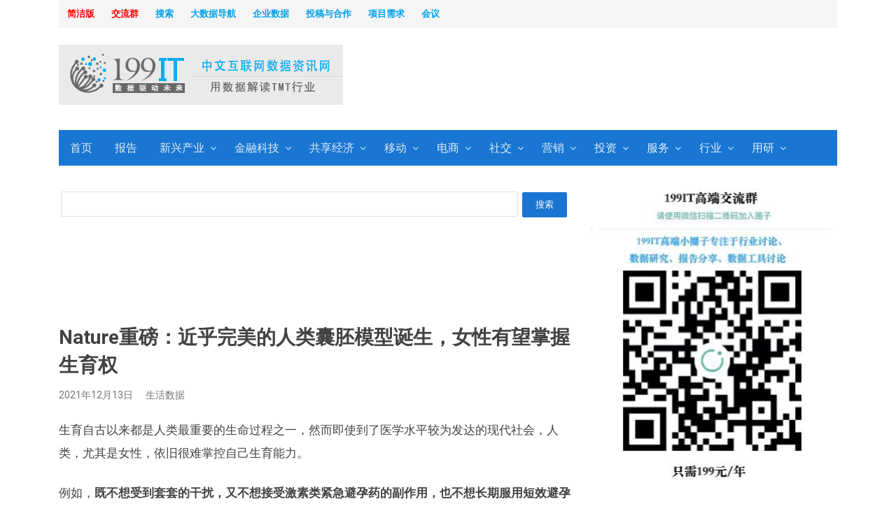

--- FILE ---
content_type: text/html; charset=UTF-8
request_url: http://www.199it.com/archives/1358331.html
body_size: 24150
content:
<!DOCTYPE html>
<html itemscope="itemscope" itemtype="//schema.org/Blog" lang="zh-CN" class="no-js" _t="1">
<head>
	<meta charset="UTF-8">
	        <meta name="viewport" content="width=device-width, initial-scale=1, maximum-scale=1" />
    	<link rel="profile" href="//gmpg.org/xfn/11">
	<link rel="pingback" href="//www.199it.com/xmlrpc.php">
	<!--[if lt IE 9]>
	<script src="//www.199it.com/wp-content/themes/newsplus-20171127/js/html5.js"></script>
	<![endif]-->
<script>
/*
if(location.pathname=='/'){
var style="html{-webkit-filter: grayscale(100%);filter:progid:DXImageTransform.Microsoft.BasicImage(graysale=1);}";
var ele=document.createElement("style");
ele.innerHTML=style;	
document.getElementsByTagName('html')[0].appendChild(ele);
}
*/
</script>


<meta name="description" content="Rivron 博士表示，「人类胚胎模型的建立，可以更好地替代人类胚胎研究，解决生物医学问题和人类伦理问题的冲突。我们的目标是通过早期人类胚胎模型研究，赋予女性权利，让女性更好地控制自己的生育能力，无论是她们希望避孕还是怀孕。」" />
<meta name="keywords" content="Nature重磅,人类囊胚模型" />

				  
	
	<title itemprop="name">Nature重磅：近乎完美的人类囊胚模型诞生，女性有望掌握生育权 | 互联网数据资讯网-199IT | 中文互联网数据研究资讯中心-199IT</title>
<link rel='dns-prefetch' href='//fonts.googleapis.com' />
<link rel='dns-prefetch' href='//s.w.org' />
<link rel="alternate" type="application/rss+xml" title="互联网数据资讯网-199IT &raquo; Feed" href="//www.199it.com/feed" />
<link rel="alternate" type="application/rss+xml" title="互联网数据资讯网-199IT &raquo; 评论Feed" href="//www.199it.com/comments/feed" />
		<script type="text/javascript">
			window._wpemojiSettings = {"baseUrl":"https:\/\/s.w.org\/images\/core\/emoji\/12.0.0-1\/72x72\/","ext":".png","svgUrl":"https:\/\/s.w.org\/images\/core\/emoji\/12.0.0-1\/svg\/","svgExt":".svg","source":{"concatemoji":"\/\/www.199it.com\/wp-includes\/js\/wp-emoji-release.min.js?ver=5.4.2"}};
			/*! This file is auto-generated */
			!function(e,a,t){var r,n,o,i,p=a.createElement("canvas"),s=p.getContext&&p.getContext("2d");function c(e,t){var a=String.fromCharCode;s.clearRect(0,0,p.width,p.height),s.fillText(a.apply(this,e),0,0);var r=p.toDataURL();return s.clearRect(0,0,p.width,p.height),s.fillText(a.apply(this,t),0,0),r===p.toDataURL()}function l(e){if(!s||!s.fillText)return!1;switch(s.textBaseline="top",s.font="600 32px Arial",e){case"flag":return!c([127987,65039,8205,9895,65039],[127987,65039,8203,9895,65039])&&(!c([55356,56826,55356,56819],[55356,56826,8203,55356,56819])&&!c([55356,57332,56128,56423,56128,56418,56128,56421,56128,56430,56128,56423,56128,56447],[55356,57332,8203,56128,56423,8203,56128,56418,8203,56128,56421,8203,56128,56430,8203,56128,56423,8203,56128,56447]));case"emoji":return!c([55357,56424,55356,57342,8205,55358,56605,8205,55357,56424,55356,57340],[55357,56424,55356,57342,8203,55358,56605,8203,55357,56424,55356,57340])}return!1}function d(e){var t=a.createElement("script");t.src=e,t.defer=t.type="text/javascript",a.getElementsByTagName("head")[0].appendChild(t)}for(i=Array("flag","emoji"),t.supports={everything:!0,everythingExceptFlag:!0},o=0;o<i.length;o++)t.supports[i[o]]=l(i[o]),t.supports.everything=t.supports.everything&&t.supports[i[o]],"flag"!==i[o]&&(t.supports.everythingExceptFlag=t.supports.everythingExceptFlag&&t.supports[i[o]]);t.supports.everythingExceptFlag=t.supports.everythingExceptFlag&&!t.supports.flag,t.DOMReady=!1,t.readyCallback=function(){t.DOMReady=!0},t.supports.everything||(n=function(){t.readyCallback()},a.addEventListener?(a.addEventListener("DOMContentLoaded",n,!1),e.addEventListener("load",n,!1)):(e.attachEvent("onload",n),a.attachEvent("onreadystatechange",function(){"complete"===a.readyState&&t.readyCallback()})),(r=t.source||{}).concatemoji?d(r.concatemoji):r.wpemoji&&r.twemoji&&(d(r.twemoji),d(r.wpemoji)))}(window,document,window._wpemojiSettings);
		</script>
		<style type="text/css">
img.wp-smiley,
img.emoji {
	display: inline !important;
	border: none !important;
	box-shadow: none !important;
	height: 1em !important;
	width: 1em !important;
	margin: 0 .07em !important;
	vertical-align: -0.1em !important;
	background: none !important;
	padding: 0 !important;
}
</style>
	<link rel='stylesheet' id='newsplus-fontawesome-css'  href='//www.199it.com/wp-content/plugins/newsplus-shortcodes/assets/css/font-awesome.min.css?ver=5.4.2' type='text/css' media='all' />
<link rel='stylesheet' id='newsplus-shortcodes-css'  href='//www.199it.com/wp-content/plugins/newsplus-shortcodes/assets/css/newsplus-shortcodes.css?ver=5.4.2' type='text/css' media='all' />
<link rel='stylesheet' id='newsplus-owl-carousel-css'  href='//www.199it.com/wp-content/plugins/newsplus-shortcodes/assets/css/owl.carousel.css' type='text/css' media='all' />
<link rel='stylesheet' id='newsplus-prettyphoto-css'  href='//www.199it.com/wp-content/plugins/newsplus-shortcodes/assets/css/prettyPhoto.css' type='text/css' media='all' />
<link rel='stylesheet' id='wp-block-library-css'  href='//www.199it.com/wp-includes/css/dist/block-library/style.min.css?ver=5.4.2' type='text/css' media='all' />
<link rel='stylesheet' id='wp-rest-filter-css'  href='//www.199it.com/wp-content/plugins/wp-rest-filter/public/css/wp-rest-filter-public.css?ver=1.2.5' type='text/css' media='all' />
<link rel='stylesheet' id='wp-pagenavi-css'  href='//www.199it.com/wp-content/plugins/wp-pagenavi/pagenavi-css.css?ver=2.70' type='text/css' media='all' />
<link rel='stylesheet' id='newsplus-style-css'  href='//www.199it.com/wp-content/themes/newsplus-20171127/style.css?ver=5.4.2' type='text/css' media='all' />
<!--[if lt IE 9]>
<link rel='stylesheet' id='newsplus-ie-css'  href='//www.199it.com/wp-content/themes/newsplus-20171127/css/ie.css?ver=5.4.2' type='text/css' media='all' />
<![endif]-->
<link rel='stylesheet' id='newsplus-responsive-css'  href='//www.199it.com/wp-content/themes/newsplus-20171127/responsive.css?ver=5.4.2' type='text/css' media='all' />
<link rel='stylesheet' id='newsplus-color-scheme-css'  href='//www.199it.com/wp-content/themes/newsplus-20171127/css/schemes/blue.css?ver=5.4.2' type='text/css' media='all' />
<link rel='stylesheet' id='newsplus-user-css'  href='//www.199it.com/wp-content/themes/newsplus-20171127/user.css?ver=5.4.2' type='text/css' media='all' />
<link rel='stylesheet' id='roboto-css'  href='//fonts.googleapis.com/css?family=Roboto%3A100%2C100italic%2C300%2C300italic%2Cregular%2Citalic%2C500%2C500italic%2C700%2C700italic%2C900%2C900italic&#038;subset=latin%2Ccyrillic-ext%2Cgreek%2Cgreek-ext%2Cvietnamese%2Clatin-ext%2Ccyrillic&#038;ver=2.6.11' type='text/css' media='all' />
<link rel='stylesheet' id='kc-general-css'  href='//www.199it.com/wp-content/plugins/kingcomposer/assets/frontend/css/kingcomposer.min.css?ver=2.6.11' type='text/css' media='all' />
<link rel='stylesheet' id='kc-animate-css'  href='//www.199it.com/wp-content/plugins/kingcomposer/assets/css/animate.css?ver=2.6.11' type='text/css' media='all' />
<link rel='stylesheet' id='kc-icon-1-css'  href='//www.199it.com/wp-content/plugins/kingcomposer/assets/css/icons.css?ver=2.6.11' type='text/css' media='all' />
<script type='text/javascript' src='//www.199it.com/wp-includes/js/jquery/jquery.js?ver=1.12.4-wp'></script>
<script type='text/javascript' src='//www.199it.com/wp-includes/js/jquery/jquery-migrate.min.js?ver=1.4.1'></script>
<script type='text/javascript' src='//www.199it.com/wp-content/plugins/wp-rest-filter/public/js/wp-rest-filter-public.js?ver=1.2.5'></script>
<link rel='https://api.w.org/' href='//www.199it.com/wp-json/' />
<link rel="EditURI" type="application/rsd+xml" title="RSD" href="//www.199it.com/xmlrpc.php?rsd" />
<link rel="wlwmanifest" type="application/wlwmanifest+xml" href="//www.199it.com/wp-includes/wlwmanifest.xml" /> 
<link rel='prev' title='10万人数据显示：晚上10-11点入睡最健康' href='//www.199it.com/archives/1358320.html' />
<link rel='next' title='Omdia：智能手机OEM厂商正在转向更高的相机分辨率和更少的摄像头配置，以应对持续的半导体短缺' href='//www.199it.com/archives/1358338.html' />
<meta name="generator" content="WordPress 5.4.2" />
<link rel="canonical" href="//www.199it.com/archives/1358331.html" />
<link rel='shortlink' href='//www.199it.com/?p=1358331' />
<link rel="alternate" type="application/json+oembed" href="//www.199it.com/wp-json/oembed/1.0/embed?url=http%3A%2F%2Fwww.199it.com%2Farchives%2F1358331.html" />
<link rel="alternate" type="text/xml+oembed" href="//www.199it.com/wp-json/oembed/1.0/embed?url=http%3A%2F%2Fwww.199it.com%2Farchives%2F1358331.html&#038;format=xml" />
<script type="text/javascript">var kc_script_data={ajax_url:"//www.199it.com/wp-admin/admin-ajax.php"}</script><script type="text/javascript">
	window._wp_rp_static_base_url = 'https://wprp.zemanta.com/static/';
	window._wp_rp_wp_ajax_url = "//www.199it.com/wp-admin/admin-ajax.php";
	window._wp_rp_plugin_version = '3.6.4';
	window._wp_rp_post_id = '1358331';
	window._wp_rp_num_rel_posts = '15';
	window._wp_rp_thumbnails = false;
	window._wp_rp_post_title = 'Nature%E9%87%8D%E7%A3%85%EF%BC%9A%E8%BF%91%E4%B9%8E%E5%AE%8C%E7%BE%8E%E7%9A%84%E4%BA%BA%E7%B1%BB%E5%9B%8A%E8%83%9A%E6%A8%A1%E5%9E%8B%E8%AF%9E%E7%94%9F%EF%BC%8C%E5%A5%B3%E6%80%A7%E6%9C%89%E6%9C%9B%E6%8E%8C%E6%8F%A1%E7%94%9F%E8%82%B2%E6%9D%83';
	window._wp_rp_post_tags = ['nature%E9%87%8D%E7%A3%85', '%E4%BA%BA%E7%B1%BB%E5%9B%8A%E8%83%9A%E6%A8%A1%E5%9E%8B', '%E7%94%9F%E6%B4%BB%E6%95%B0%E6%8D%AE', 'van', 'model', 'alt', 'natur', '17', 'de', 'develop', 'nicola', '3', 'strong', 'fda', '20'];
	window._wp_rp_promoted_content = false;
</script>
	<!--[if lt IE 9]>
	<script src="//html5shim.googlecode.com/svn/trunk/html5.js"></script>
	<![endif]-->
<script>
var _hmt = _hmt || [];
(function() {
  var hm = document.createElement("script");
  hm.src = "https://hm.baidu.com/hm.js?47366c78fc67d7eef4915d26493d8cf0";
  var s = document.getElementsByTagName("script")[0]; 
  s.parentNode.insertBefore(hm, s);
})();
</script>
<script type="text/javascript">
if( location.protocol == 'https:' && location.pathname.match(/^\/archives\/\d+.html/) ){
     // relocate to http
//location.href = location.href.replace('https://', '//')
}
</script>
</head>

<body class="post-template-default single single-post postid-1358331 single-format-standard kc-css-system is-boxed split-66-33 layout-ca scheme-blue">
	    <div id="page" class="hfeed site clear">
            <div id="utility-top" class="top-nav">
            <div class="wrap clear">
                                <nav id="optional-nav" class="secondary-nav">
                    <ul id="menu-%e5%85%b3%e4%ba%8e%e6%88%91%e4%bb%ac" class="sec-menu clear"><li id="menu-item-114270" class="menu-item menu-item-type-custom menu-item-object-custom menu-item-114270"><a href="//www.199it.com/newly" itemprop="url"><strong style="color: 	#FF0000;">简洁版</strong></a></li>
<li id="menu-item-899105" class="menu-item menu-item-type-custom menu-item-object-custom menu-item-899105"><a href="//t.xiaomiquan.com/AmqFYR3" itemprop="url"><strong style="color: 	#FF0000;">交流群</strong></a></li>
<li id="menu-item-899104" class="menu-item menu-item-type-custom menu-item-object-custom menu-item-899104"><a href="//search.199it.com/" itemprop="url"><strong style="color: 	#00a0e9;">搜索</strong></a></li>
<li id="menu-item-359396" class="menu-item menu-item-type-custom menu-item-object-custom menu-item-359396"><a href="//hao.199it.com" itemprop="url"><strong style="color: 	#00a0e9;">大数据导航</strong></a></li>
<li id="menu-item-103323" class="menu-item menu-item-type-custom menu-item-object-custom menu-item-103323"><a href="//a.199it.com" itemprop="url"><strong style="color: 	#00a0e9;">企业数据</strong></a></li>
<li id="menu-item-581920" class="menu-item menu-item-type-custom menu-item-object-custom menu-item-581920"><a href="//www.199it.com/b" itemprop="url"><strong style="color: 	#00a0e9;">投稿与合作</strong></a></li>
<li id="menu-item-1038110" class="menu-item menu-item-type-custom menu-item-object-custom menu-item-1038110"><a href="//data199it.mikecrm.com/V9tW8K5" itemprop="url"><strong style="color: 	#00a0e9;">项目需求</strong></a></li>
<li id="menu-item-318556" class="menu-item menu-item-type-custom menu-item-object-custom menu-item-318556"><a href="//www.199it.com/company" itemprop="url"><strong style="color: 	#00a0e9;">会议</strong></a></li>
</ul>                </nav><!-- #optional-nav -->
                                <!--div id="search-bar" role="complementary">

                    <script type="text/javascript">(function(){document.write(unescape('%3Cdiv id="bdcs"%3E%3C/div%3E'));var bdcs = document.createElement('script');bdcs.type = 'text/javascript';bdcs.async = true;bdcs.src = '//znsv.baidu.com/customer_search/api/js?sid=913566115233094367' + '&plate_url=' + encodeURIComponent(window.location.href) + '&t=' + Math.ceil(new Date()/3600000);var s = document.getElementsByTagName('script')[0];s.parentNode.insertBefore(bdcs, s);})();</script>
                </div--><!-- #search-bar -->
                            </div><!-- .top-nav .wrap -->
        </div><!-- .top-nav-->
		            <header id="header" class="site-header">
                <div class="wrap full-width clear">    
                    <div class="brand column one-fourth">
        <h4 class="site-title"><a itemprop="url" href="//www.199it.com/" title="互联网数据资讯网-199IT" rel="home"><img src="//www.199it.com/199itlogo.png" alt="互联网数据资讯网-199IT" /></a></h4>    </div><!-- .column one-third -->
        <div class="column header-widget-area right last">
        <aside id="text-14" class="hwa-wrap widget_text">			<div class="textwidget"><script async src="https://pagead2.googlesyndication.com/pagead/js/adsbygoogle.js"></script>
<!-- Banner广告 -->
<ins class="adsbygoogle"
     style="display:inline-block;width:600px;height:90px"
     data-ad-client="ca-pub-9891438663259768"
     data-ad-slot="4540682372"></ins>
<script>
     (adsbygoogle = window.adsbygoogle || []).push({});
</script></div>
		</aside>        </div><!-- .header-widget-area -->
	                </div><!-- #header .wrap -->
            </header><!-- #header -->
        					<div id="responsive-menu" class="resp-main">
                        <div class="wrap">
							                         
                            <h3 class="menu-button"><span class="screen-reader-text">菜单</span>Menu<span class="toggle-icon"><span class="bar-1"></span><span class="bar-2"></span><span class="bar-3"></span></span></h3>
                        </div><!-- /.wrap -->
						<nav itemscope="itemscope" itemtype="//schema.org/SiteNavigationElement" class="menu-drop"></nav><!-- /.menu-drop -->                        
					</div><!-- /#responsive-menu -->
				            <nav itemscope="itemscope" itemtype="//schema.org/SiteNavigationElement" id="main-nav" class="primary-nav">
                <div class="wrap clearfix">
                    <ul id="menu-%e4%ba%92%e8%81%94%e7%bd%91" class="nav-menu clear"><li id="menu-item-103331" class="menu-item menu-item-type-post_type menu-item-object-page menu-item-home menu-item-103331"><a href="//www.199it.com/" itemprop="url">首页</a></li>
<li id="menu-item-450711" class="menu-item menu-item-type-taxonomy menu-item-object-category menu-item-450711"><a href="//www.199it.com/archives/category/report" itemprop="url">报告</a></li>
<li id="menu-item-336634" class="menu-item menu-item-type-taxonomy menu-item-object-category menu-item-has-children menu-item-336634"><a href="//www.199it.com/archives/category/emerging" itemprop="url">新兴产业</a>
<ul class="sub-menu">
	<li id="menu-item-902090" class="menu-item menu-item-type-taxonomy menu-item-object-category menu-item-902090"><a href="//www.199it.com/archives/category/emerging/5g" itemprop="url">5G产业</a></li>
	<li id="menu-item-418529" class="menu-item menu-item-type-taxonomy menu-item-object-category menu-item-has-children menu-item-418529"><a href="//www.199it.com/archives/category/emerging/ai" itemprop="url">人工智能</a>
	<ul class="sub-menu">
		<li id="menu-item-902088" class="menu-item menu-item-type-taxonomy menu-item-object-category menu-item-902088"><a href="//www.199it.com/archives/category/emerging/ai/machine_learning" itemprop="url">机器学习</a></li>
		<li id="menu-item-902089" class="menu-item menu-item-type-taxonomy menu-item-object-category menu-item-902089"><a href="//www.199it.com/archives/category/emerging/ai/knowledge-domains" itemprop="url">知识图谱</a></li>
	</ul>
</li>
	<li id="menu-item-1044478" class="menu-item menu-item-type-taxonomy menu-item-object-category menu-item-1044478"><a href="//www.199it.com/archives/category/emerging/health-tech" itemprop="url">医疗健康</a></li>
	<li id="menu-item-1025186" class="menu-item menu-item-type-taxonomy menu-item-object-category menu-item-1025186"><a href="//www.199it.com/archives/category/emerging/shangyebangong" itemprop="url">商业地产</a></li>
	<li id="menu-item-1022824" class="menu-item menu-item-type-taxonomy menu-item-object-category menu-item-1022824"><a href="//www.199it.com/archives/category/emerging/xinjijian" itemprop="url">新基建</a></li>
	<li id="menu-item-418530" class="menu-item menu-item-type-taxonomy menu-item-object-category menu-item-418530"><a href="//www.199it.com/archives/category/emerging/new_energy" itemprop="url">新能源产业</a></li>
	<li id="menu-item-706940" class="menu-item menu-item-type-taxonomy menu-item-object-category menu-item-706940"><a href="//www.199it.com/archives/category/emerging/ngit" itemprop="url">新一代信息技术</a></li>
	<li id="menu-item-518342" class="menu-item menu-item-type-taxonomy menu-item-object-category menu-item-518342"><a href="//www.199it.com/archives/category/emerging/smartcar" itemprop="url">智能汽车</a></li>
	<li id="menu-item-706943" class="menu-item menu-item-type-taxonomy menu-item-object-category menu-item-706943"><a href="//www.199it.com/archives/category/emerging/heemi" itemprop="url">高端装备制造</a></li>
	<li id="menu-item-418528" class="menu-item menu-item-type-taxonomy menu-item-object-category menu-item-418528"><a href="//www.199it.com/archives/category/emerging/iot" itemprop="url">物联网</a></li>
	<li id="menu-item-706948" class="menu-item menu-item-type-taxonomy menu-item-object-category menu-item-706948"><a href="//www.199it.com/archives/category/emerging/nmi" itemprop="url">新材料产业</a></li>
	<li id="menu-item-418531" class="menu-item menu-item-type-taxonomy menu-item-object-category menu-item-418531"><a href="//www.199it.com/archives/category/emerging/industry4-0" itemprop="url">工业4.0</a></li>
	<li id="menu-item-706950" class="menu-item menu-item-type-taxonomy menu-item-object-category menu-item-706950"><a href="//www.199it.com/archives/category/emerging/nev" itemprop="url">新能源汽车</a></li>
	<li id="menu-item-706954" class="menu-item menu-item-type-taxonomy menu-item-object-category menu-item-706954"><a href="//www.199it.com/archives/category/emerging/esepp" itemprop="url">节能环保产业</a></li>
	<li id="menu-item-706955" class="menu-item menu-item-type-taxonomy menu-item-object-category menu-item-706955"><a href="//www.199it.com/archives/category/emerging/cg" itemprop="url">数字创意</a></li>
</ul>
</li>
<li id="menu-item-902091" class="menu-item menu-item-type-taxonomy menu-item-object-category menu-item-has-children menu-item-902091"><a href="//www.199it.com/archives/category/fintech" itemprop="url">金融科技</a>
<ul class="sub-menu">
	<li id="menu-item-902093" class="menu-item menu-item-type-taxonomy menu-item-object-category menu-item-902093"><a href="//www.199it.com/archives/category/fintech/internetfinance" itemprop="url">互联网金融</a></li>
	<li id="menu-item-902092" class="menu-item menu-item-type-taxonomy menu-item-object-category menu-item-902092"><a href="//www.199it.com/archives/category/fintech/blockchain" itemprop="url">区块链</a></li>
</ul>
</li>
<li id="menu-item-706958" class="menu-item menu-item-type-taxonomy menu-item-object-category menu-item-has-children menu-item-706958"><a href="//www.199it.com/archives/category/sharingeconomy" itemprop="url">共享经济</a>
<ul class="sub-menu">
	<li id="menu-item-1025187" class="menu-item menu-item-type-taxonomy menu-item-object-category menu-item-1025187"><a href="//www.199it.com/archives/category/sharingeconomy/wangyueche" itemprop="url">网约车</a></li>
	<li id="menu-item-1025190" class="menu-item menu-item-type-taxonomy menu-item-object-category menu-item-1025190"><a href="//www.199it.com/archives/category/sharingeconomy/gongxiangqiche" itemprop="url">共享汽车</a></li>
	<li id="menu-item-1025188" class="menu-item menu-item-type-taxonomy menu-item-object-category menu-item-1025188"><a href="//www.199it.com/archives/category/sharingeconomy/gongxiangbangong" itemprop="url">共享办公</a></li>
	<li id="menu-item-1025189" class="menu-item menu-item-type-taxonomy menu-item-object-category menu-item-1025189"><a href="//www.199it.com/archives/category/sharingeconomy/gongxiangdanche" itemprop="url">共享单车</a></li>
	<li id="menu-item-1025191" class="menu-item menu-item-type-taxonomy menu-item-object-category menu-item-1025191"><a href="//www.199it.com/archives/category/sharingeconomy/gongxiangchongdiabao" itemprop="url">共享充电宝</a></li>
	<li id="menu-item-1025192" class="menu-item menu-item-type-taxonomy menu-item-object-category menu-item-1025192"><a href="//www.199it.com/archives/category/sharingeconomy/gongxiangsheshipin" itemprop="url">共享奢侈品</a></li>
</ul>
</li>
<li id="menu-item-30935" class="menu-item menu-item-type-taxonomy menu-item-object-category menu-item-has-children menu-item-30935"><a title="移动互联网" href="//www.199it.com/archives/category/mobile-internet" itemprop="url">移动</a>
<ul class="sub-menu">
	<li id="menu-item-30937" class="menu-item menu-item-type-taxonomy menu-item-object-category menu-item-30937"><a href="//www.199it.com/archives/category/service/3g" itemprop="url">电信产业</a></li>
	<li id="menu-item-113808" class="menu-item menu-item-type-taxonomy menu-item-object-category menu-item-113808"><a href="//www.199it.com/archives/category/mobile-internet/mobile-device" itemprop="url">移动设备</a></li>
	<li id="menu-item-30936" class="menu-item menu-item-type-taxonomy menu-item-object-category menu-item-30936"><a href="//www.199it.com/archives/category/advertising/mobile-marketing/mobile-ad" itemprop="url">移动互联网广告</a></li>
	<li id="menu-item-30938" class="menu-item menu-item-type-taxonomy menu-item-object-category menu-item-30938"><a href="//www.199it.com/archives/category/mobile-internet/2-dimensional-bar-code" itemprop="url">二维码</a></li>
	<li id="menu-item-30940" class="menu-item menu-item-type-taxonomy menu-item-object-category menu-item-30940"><a href="//www.199it.com/archives/category/mobile-internet/mobile-browser" itemprop="url">手机浏览器</a></li>
	<li id="menu-item-30943" class="menu-item menu-item-type-taxonomy menu-item-object-category menu-item-30943"><a href="//www.199it.com/archives/category/mobile-internet/mobile-mail" itemprop="url">手机邮箱</a></li>
	<li id="menu-item-30946" class="menu-item menu-item-type-taxonomy menu-item-object-category menu-item-30946"><a href="//www.199it.com/archives/category/mobile-internet/location-based-service" itemprop="url">移动地理位置服务</a></li>
	<li id="menu-item-30947" class="menu-item menu-item-type-taxonomy menu-item-object-category menu-item-30947"><a href="//www.199it.com/archives/category/mobile-internet/mobile-value" itemprop="url">移动增值</a></li>
	<li id="menu-item-30948" class="menu-item menu-item-type-taxonomy menu-item-object-category menu-item-30948"><a href="//www.199it.com/archives/category/mobile-internet/mobile-app" itemprop="url">移动应用</a></li>
	<li id="menu-item-30949" class="menu-item menu-item-type-taxonomy menu-item-object-category menu-item-30949"><a href="//www.199it.com/archives/category/mobile-internet/m-search" itemprop="url">移动搜索</a></li>
	<li id="menu-item-30950" class="menu-item menu-item-type-taxonomy menu-item-object-category menu-item-30950"><a href="//www.199it.com/archives/category/mobile-internet/mobile-payment" itemprop="url">移动支付</a></li>
</ul>
</li>
<li id="menu-item-30803" class="menu-item menu-item-type-taxonomy menu-item-object-category menu-item-has-children menu-item-30803"><a title="电子商务" href="//www.199it.com/archives/category/electronic-commerce" itemprop="url">电商</a>
<ul class="sub-menu">
	<li id="menu-item-103315" class="menu-item menu-item-type-taxonomy menu-item-object-category menu-item-103315"><a href="//www.199it.com/archives/category/electronic-commerce/eshopping" itemprop="url">网络购物</a></li>
	<li id="menu-item-30952" class="menu-item menu-item-type-taxonomy menu-item-object-category menu-item-30952"><a href="//www.199it.com/archives/category/electronic-commerce/mobile-e-commerce" itemprop="url">移动电子商务</a></li>
	<li id="menu-item-30804" class="menu-item menu-item-type-taxonomy menu-item-object-category menu-item-30804"><a href="//www.199it.com/archives/category/electronic-commerce/b2b" itemprop="url">B2B</a></li>
	<li id="menu-item-30826" class="menu-item menu-item-type-taxonomy menu-item-object-category menu-item-30826"><a href="//www.199it.com/archives/category/electronic-commerce/group-ec" itemprop="url">团购</a></li>
	<li id="menu-item-30865" class="menu-item menu-item-type-taxonomy menu-item-object-category menu-item-30865"><a href="//www.199it.com/archives/category/electronic-commerce/online-payment" itemprop="url">网上支付</a></li>
</ul>
</li>
<li id="menu-item-30851" class="menu-item menu-item-type-taxonomy menu-item-object-category menu-item-has-children menu-item-30851"><a title="社交网络" href="//www.199it.com/archives/category/social-network" itemprop="url">社交</a>
<ul class="sub-menu">
	<li id="menu-item-30866" class="menu-item menu-item-type-taxonomy menu-item-object-category menu-item-30866"><a href="//www.199it.com/archives/category/social-network/network-friends" itemprop="url">网络交友</a></li>
	<li id="menu-item-30758" class="menu-item menu-item-type-taxonomy menu-item-object-category menu-item-30758"><a href="//www.199it.com/archives/category/social-network/instant-messaging" itemprop="url">即时通讯</a></li>
	<li id="menu-item-30859" class="menu-item menu-item-type-taxonomy menu-item-object-category menu-item-30859"><a href="//www.199it.com/archives/category/social-network/micro-blog" itemprop="url">微博</a></li>
	<li id="menu-item-30852" class="menu-item menu-item-type-taxonomy menu-item-object-category menu-item-30852"><a href="//www.199it.com/archives/category/social-network/sns" itemprop="url">SNS</a></li>
	<li id="menu-item-30856" class="menu-item menu-item-type-taxonomy menu-item-object-category menu-item-30856"><a href="//www.199it.com/archives/category/social-network/%e5%9b%be%e7%89%87%e5%88%86%e4%ba%ab" itemprop="url">图片分享</a></li>
	<li id="menu-item-30864" class="menu-item menu-item-type-taxonomy menu-item-object-category menu-item-30864"><a href="//www.199it.com/archives/category/social-network/q-a-website" itemprop="url">问答类网站</a></li>
	<li id="menu-item-30830" class="menu-item menu-item-type-taxonomy menu-item-object-category menu-item-30830"><a href="//www.199it.com/archives/category/service/email" itemprop="url">电子邮件</a></li>
</ul>
</li>
<li id="menu-item-30708" class="menu-item menu-item-type-taxonomy menu-item-object-category menu-item-has-children menu-item-30708"><a title="网络广告" href="//www.199it.com/archives/category/advertising" itemprop="url">营销</a>
<ul class="sub-menu">
	<li id="menu-item-30640" class="menu-item menu-item-type-taxonomy menu-item-object-category menu-item-30640"><a href="//www.199it.com/archives/category/advertising/edm-marketing" itemprop="url">EDM营销</a></li>
	<li id="menu-item-30673" class="menu-item menu-item-type-taxonomy menu-item-object-category menu-item-30673"><a href="//www.199it.com/archives/category/advertising/social-network-marketing" itemprop="url">社会化网络营销</a></li>
	<li id="menu-item-30674" class="menu-item menu-item-type-taxonomy menu-item-object-category menu-item-30674"><a title="付费搜索广告" href="//www.199it.com/archives/category/advertising/paid-search-advertising" itemprop="url">搜索营销</a></li>
	<li id="menu-item-30944" class="menu-item menu-item-type-taxonomy menu-item-object-category menu-item-30944"><a href="//www.199it.com/archives/category/advertising/mobile-marketing" itemprop="url">移动营销</a></li>
	<li id="menu-item-30678" class="menu-item menu-item-type-taxonomy menu-item-object-category menu-item-30678"><a href="//www.199it.com/archives/category/advertising/word-of-mouth-marketing" itemprop="url">口碑营销</a></li>
	<li id="menu-item-30707" class="menu-item menu-item-type-taxonomy menu-item-object-category menu-item-30707"><a href="//www.199it.com/archives/category/advertising/video-ads" itemprop="url">视频广告营销</a></li>
	<li id="menu-item-27449" class="menu-item menu-item-type-taxonomy menu-item-object-category menu-item-27449"><a href="//www.199it.com/archives/category/advertising/display-advertise" itemprop="url">展示广告</a></li>
	<li id="menu-item-30710" class="menu-item menu-item-type-taxonomy menu-item-object-category menu-item-30710"><a href="//www.199it.com/archives/category/advertising/ig-marketing" itemprop="url">整合营销</a></li>
	<li id="menu-item-30679" class="menu-item menu-item-type-taxonomy menu-item-object-category menu-item-30679"><a href="//www.199it.com/archives/category/advertising/brand-advertising" itemprop="url">品牌网络广告</a></li>
	<li id="menu-item-30711" class="menu-item menu-item-type-taxonomy menu-item-object-category menu-item-30711"><a href="//www.199it.com/archives/category/advertising/ad-agency" itemprop="url">营销服务</a></li>
	<li id="menu-item-30680" class="menu-item menu-item-type-taxonomy menu-item-object-category menu-item-30680"><a href="//www.199it.com/archives/category/advertising/ad-network" itemprop="url">广告联盟</a></li>
	<li id="menu-item-28198" class="menu-item menu-item-type-taxonomy menu-item-object-category menu-item-28198"><a href="//www.199it.com/archives/category/advertising/tech-marketing" itemprop="url">技术营销</a></li>
</ul>
</li>
<li id="menu-item-160231" class="menu-item menu-item-type-taxonomy menu-item-object-category menu-item-has-children menu-item-160231"><a title="投资&#038;经济，互联网金融" href="//www.199it.com/archives/category/economic-data" itemprop="url">投资</a>
<ul class="sub-menu">
	<li id="menu-item-160309" class="menu-item menu-item-type-taxonomy menu-item-object-category menu-item-160309"><a href="//www.199it.com/archives/category/economic-data/china-economic-data/venture-capital" itemprop="url">创业投资</a></li>
	<li id="menu-item-160310" class="menu-item menu-item-type-taxonomy menu-item-object-category menu-item-160310"><a href="//www.199it.com/archives/category/economic-data/enterprise-financial-reporting" itemprop="url">企业财务报告</a></li>
</ul>
</li>
<li id="menu-item-103317" class="menu-item menu-item-type-taxonomy menu-item-object-category menu-item-has-children menu-item-103317"><a href="//www.199it.com/archives/category/service" itemprop="url">服务</a>
<ul class="sub-menu">
	<li id="menu-item-33790" class="menu-item menu-item-type-taxonomy menu-item-object-category menu-item-has-children menu-item-33790"><a title="网络媒体行业" href="//www.199it.com/archives/category/omg" itemprop="url">媒体</a>
	<ul class="sub-menu">
		<li id="menu-item-30773" class="menu-item menu-item-type-taxonomy menu-item-object-category menu-item-30773"><a href="//www.199it.com/archives/category/omg/news" itemprop="url">新闻门户</a></li>
		<li id="menu-item-30774" class="menu-item menu-item-type-taxonomy menu-item-object-category menu-item-30774"><a href="//www.199it.com/archives/category/omg/it-vertical-website" itemprop="url">IT垂直网站</a></li>
		<li id="menu-item-30775" class="menu-item menu-item-type-taxonomy menu-item-object-category menu-item-30775"><a href="//www.199it.com/archives/category/omg/caijing" itemprop="url">垂直财经网站</a></li>
		<li id="menu-item-30868" class="menu-item menu-item-type-taxonomy menu-item-object-category menu-item-30868"><a href="//www.199it.com/archives/category/service/network-recruitment" itemprop="url">网络招聘</a></li>
		<li id="menu-item-30757" class="menu-item menu-item-type-taxonomy menu-item-object-category menu-item-30757"><a href="//www.199it.com/archives/category/electronic-commerce/online-travel" itemprop="url">旅行预订</a></li>
		<li id="menu-item-445689" class="menu-item menu-item-type-custom menu-item-object-custom menu-item-445689"><a href="//www.199it.com/archives/tag/fashion-website" itemprop="url">时尚网站</a></li>
		<li id="menu-item-30776" class="menu-item menu-item-type-taxonomy menu-item-object-category menu-item-30776"><a href="//www.199it.com/archives/category/omg/literature" itemprop="url">文学网站</a></li>
		<li id="menu-item-30778" class="menu-item menu-item-type-taxonomy menu-item-object-category menu-item-30778"><a href="//www.199it.com/archives/category/omg/icar-website" itemprop="url">汽车网站</a></li>
	</ul>
</li>
	<li id="menu-item-103318" class="menu-item menu-item-type-taxonomy menu-item-object-category menu-item-has-children menu-item-103318"><a title="网络娱乐行业" href="//www.199it.com/archives/category/entertain" itemprop="url">娱乐</a>
	<ul class="sub-menu">
		<li id="menu-item-30799" class="menu-item menu-item-type-taxonomy menu-item-object-category menu-item-30799"><a href="//www.199it.com/archives/category/entertain/video" itemprop="url">网络视频</a></li>
		<li id="menu-item-30889" class="menu-item menu-item-type-taxonomy menu-item-object-category menu-item-has-children menu-item-30889"><a href="//www.199it.com/archives/category/entertain/online-game" itemprop="url">网络游戏</a>
		<ul class="sub-menu">
			<li id="menu-item-30890" class="menu-item menu-item-type-taxonomy menu-item-object-category menu-item-30890"><a href="//www.199it.com/archives/category/entertain/online-game/social-games" itemprop="url">社交游戏</a></li>
			<li id="menu-item-30891" class="menu-item menu-item-type-taxonomy menu-item-object-category menu-item-30891"><a href="//www.199it.com/archives/category/entertain/online-game/webgames" itemprop="url">网页游戏</a></li>
		</ul>
</li>
		<li id="menu-item-30759" class="menu-item menu-item-type-taxonomy menu-item-object-category menu-item-30759"><a href="//www.199it.com/archives/category/entertain/online-music" itemprop="url">在线音乐</a></li>
		<li id="menu-item-30945" class="menu-item menu-item-type-taxonomy menu-item-object-category menu-item-30945"><a href="//www.199it.com/archives/category/entertain/mobile-music" itemprop="url">无线音乐</a></li>
		<li id="menu-item-30942" class="menu-item menu-item-type-taxonomy menu-item-object-category menu-item-30942"><a href="//www.199it.com/archives/category/mobile-internet/mobile-video" itemprop="url">手机视频</a></li>
		<li id="menu-item-30951" class="menu-item menu-item-type-taxonomy menu-item-object-category menu-item-30951"><a href="//www.199it.com/archives/category/entertain/mobile-games" itemprop="url">移动游戏</a></li>
	</ul>
</li>
	<li id="menu-item-113807" class="menu-item menu-item-type-taxonomy menu-item-object-category menu-item-113807"><a href="//www.199it.com/archives/category/service/notebook" itemprop="url">硬件设备业</a></li>
	<li id="menu-item-30770" class="menu-item menu-item-type-taxonomy menu-item-object-category menu-item-30770"><a href="//www.199it.com/archives/category/service/cloud-computing" itemprop="url">云计算</a></li>
	<li id="menu-item-30756" class="menu-item menu-item-type-taxonomy menu-item-object-category menu-item-30756"><a href="//www.199it.com/archives/category/service/category" itemprop="url">分类信息</a></li>
	<li id="menu-item-30802" class="menu-item menu-item-type-taxonomy menu-item-object-category menu-item-30802"><a href="//www.199it.com/archives/category/service/search-engine" itemprop="url">搜索引擎</a></li>
	<li id="menu-item-30867" class="menu-item menu-item-type-taxonomy menu-item-object-category menu-item-30867"><a href="//www.199it.com/archives/category/service/security" itemprop="url">网络安全</a></li>
	<li id="menu-item-30894" class="menu-item menu-item-type-taxonomy menu-item-object-category menu-item-30894"><a href="//www.199it.com/archives/category/service/online-map" itemprop="url">在线地图</a></li>
</ul>
</li>
<li id="menu-item-30740" class="menu-item menu-item-type-taxonomy menu-item-object-category menu-item-has-children menu-item-30740"><a title="网络服务行业" href="//www.199it.com/archives/category/dataindustry" itemprop="url">行业</a>
<ul class="sub-menu">
	<li id="menu-item-160571" class="menu-item menu-item-type-custom menu-item-object-custom menu-item-160571"><a href="//www.199it.com/archives/tag/%E5%A4%A7%E6%95%B0%E6%8D%AE" itemprop="url">大数据</a></li>
	<li id="menu-item-30741" class="menu-item menu-item-type-taxonomy menu-item-object-category menu-item-30741"><a href="//www.199it.com/archives/category/dataindustry/industry-news" itemprop="url">行业资讯</a></li>
	<li id="menu-item-30742" class="menu-item menu-item-type-taxonomy menu-item-object-category menu-item-30742"><a href="//www.199it.com/archives/category/dataindustry/webanalytics" itemprop="url">Web分析</a></li>
	<li id="menu-item-30745" class="menu-item menu-item-type-taxonomy menu-item-object-category menu-item-30745"><a href="//www.199it.com/archives/category/dataindustry/data-mining" itemprop="url">数据挖掘</a></li>
</ul>
</li>
<li id="menu-item-160313" class="menu-item menu-item-type-taxonomy menu-item-object-category menu-item-has-children menu-item-160313"><a title="用户研究" href="//www.199it.com/archives/category/internet-users" itemprop="url">用研</a>
<ul class="sub-menu">
	<li id="menu-item-418534" class="menu-item menu-item-type-taxonomy menu-item-object-category menu-item-418534"><a href="//www.199it.com/archives/category/info-graphics" itemprop="url">信息图</a></li>
	<li id="menu-item-418535" class="menu-item menu-item-type-taxonomy menu-item-object-category menu-item-418535"><a href="//www.199it.com/archives/category/info-graphics/shuju" itemprop="url">数局</a></li>
</ul>
</li>
</ul>     
                    
                </div><!-- .primary-nav .wrap -->
            </nav><!-- #main-nav -->
		
		                <div id="main">
            <div class="wrap clearfix">
            	<div class="main-row clearfix">
<div id="primary" class="site-content">
	<div class="primary-row">
        <div id="content" role="main">
        <div class="home-space-one">
        	<div class="home-ads-two">
			<!--
        		<script type="text/javascript">(function(){document.write(unescape('%3Cdiv id="bdcs"%3E%3C/div%3E'));var bdcs = document.createElement('script');bdcs.type = 'text/javascript';bdcs.async = true;bdcs.src = '//znsv.baidu.com/customer_search/api/js?sid=913566115233094367'+'&amp;'.replace('amp;','')+'plate_url=http%3A%2F%2Fwww.199it.com'+'&amp;'.replace('amp;','')+'t=' + Math.ceil(new Date()/3600000);var s = document.getElementsByTagName('script')[0];s.parentNode.insertBefore(bdcs, s);})();</script>
-->
          </div>
<form target="_blank" action="//search.199it.com/" style="margin: 0 0;">
<table style="border:none;">
	<tr>
		<td style="border:none;padding:3px 3px;">
			<input type="text" name="q" size="30" style="width:100%;">
		</td>
		<td style="border:none;padding:3px 3px;width:70px;">
			<input type="submit" value="搜索" style="background-color: #1975d2;width:50px;">
		</td>
	</tr>
</table>
</form>
        </div>   
<div style="text-align:center;" class="listad_01">
<script async src="//pagead2.googlesyndication.com/pagead/js/adsbygoogle.js"></script>
<ins class="adsbygoogle" style="display:inline-block;width:100%;max-width:728px;margin:0 auto;height:90px;margin-bottom:20px;" data-ad-client="ca-pub-9891438663259768" data-ad-slot="4460869298"></ins>
<script>
(adsbygoogle = window.adsbygoogle || []).push({});
</script>
</div>
			                    
                    <article itemscope="" itemtype="//schema.org/BlogPosting" itemprop="blogPost"  id="post-1358331" class="newsplus main-article post-1358331 post type-post status-publish format-standard has-post-thumbnail hentry category-life-data tag-nature tag-130145">
                        <header class="entry-header">
                            <h1 itemprop="headline mainEntityOfPage" class="entry-title">Nature重磅：近乎完美的人类囊胚模型诞生，女性有望掌握生育权</h1><aside class="meta-row row-3"><div class="meta-col"><ul class="entry-meta"><li class="publisher-schema" itemscope itemtype="//schema.org/Organization" itemprop="publisher"><meta itemprop="name" content="互联网数据资讯网-199IT"/><div itemprop="logo" itemscope itemtype="//schema.org/ImageObject"><img itemprop="url" src="//www.199it.com/199itlogo.png" alt="互联网数据资讯网-199IT"/></div></li><li class="post-time"><time itemprop="datePublished" class="entry-date" datetime="2021-12-13T22:42:21+08:00">2021年12月13日</time><meta itemprop="dateModified" content="2021年12月13日"/></li><li itemscope itemtype="//schema.org/Person" itemprop="author" class="post-author hidden"><span class="screen-reader-text">作者 </span><a href="//www.199it.com/archives/author/admin"><span itemprop="name">DinK</span></a></li></ul></div><div class="meta-col"><ul class="post-categories single"><li><a href="//www.199it.com/archives/category/life-data">生活数据</a></li></ul></div></aside>                        </header>

                        <div class="entry-content articlebody" itemprop="articleBody">
                            <p>生育自古以来都是人类最重要的生命过程之一，然而即使到了医学水平较为发达的现代社会，人类，尤其是女性，依旧很难掌控自己生育能力。</p>
<p>例如，<strong>既不想受到套套的干扰，又不想接受激素类紧急避孕药的副作用，也不想长期服用短效避孕药，更不想怀孕，我们该如何愉快地「为爱鼓掌」？<br />
</strong><br />
同样地，<strong>不想反复尝试试管婴儿「排卵-取卵-受精-胚胎移植」等痛苦的过程，又想要一个小孩，我们又要如何提高试管婴儿的成功率？</strong></p>
<p>近日，来自奥地利科学院分子生物技术研究所 Nicolas Rivron 博士带领研究团队，确定了 3 个新信号通路，可以利用人类干细胞构建与人类真实囊胚相媲美的「完美的」人类体外胚胎模型。</p>
<p>同时，利用这一模型，研究人员找到了人类早期胚胎着床和囊胚形成的关键因素，为新型非激素、女性友好型避孕药物的研发，以及提高体外受精成功率奠定了基础。</p>
<p>对此，Rivron 博士表示，「人类胚胎模型的建立，可以更好地替代人类胚胎研究，解决生物医学问题和人类伦理问题的冲突。<strong>我们的目标是通过早期人类胚胎模型研究，赋予女性权利，让女性更好地控制自己的生育能力，无论是她们希望避孕还是怀孕。</strong>」</p>
<p><a href="//www.199it.com/wp-content/uploads/2021/12/1639406487-7029-EbWNic1OEiafx7HWxA2thiaTA83Q.png"><img class="attachment-full size-full" src="//www.199it.com/wp-content/uploads/2021/12/1639406487-7029-EbWNic1OEiafx7HWxA2thiaTA83Q.png" sizes="(max-width: 944px) 100vw, 944px" srcset="//www.199it.com/wp-content/uploads/2021/12/1639406487-7029-EbWNic1OEiafx7HWxA2thiaTA83Q.png 944w, //www.199it.com/wp-content/uploads/2021/12/1639406487-7029-EbWNic1OEiafx7HWxA2thiaTA83Q-768x490.png 768w" alt="" width="944" height="602" /></a></p>
<p>该研究以「<em>Human blastoids model blastocyst development and implantation」</em>为题，发表在最近的 <em>Nature</em> 杂志上。</p>
<section></section>
<section data-style-type="0">
<section>什么是人体囊胚模型？</p>
</section>
</section>
<section></section>
<section>我们都知道，人类的生命起始于父亲精子和母亲卵子结合形成的受精卵。随后，这枚受精卵细胞一边向着子宫的方向前进，一边发生分裂。当它抵达子宫合适部位的时候，已经演变成由滋养层、上胚层和下胚层组成的囊胚。囊胚着床后，也就是与母体细胞「紧密」衔接后，滋养层、上胚层和下胚层分别发育为胎盘、胚体和卵黄囊……</p>
<p>然而生命科学发展到今天，科学家对于人类早期胚胎发育过程的了解依旧十分有限，例如早期囊胚的形成和发育过程，囊胚着床的具体机制等等。</section>
<section></section>
<section><a href="//www.199it.com/wp-content/uploads/2021/12/1639406487-9004-rz7AfT8c64DdzANtS3MvU5ic5x7w.png"><img class="attachment-full size-full" src="//www.199it.com/wp-content/uploads/2021/12/1639406487-9004-rz7AfT8c64DdzANtS3MvU5ic5x7w.png" sizes="(max-width: 960px) 100vw, 960px" srcset="//www.199it.com/wp-content/uploads/2021/12/1639406487-9004-rz7AfT8c64DdzANtS3MvU5ic5x7w.png 960w, //www.199it.com/wp-content/uploads/2021/12/1639406487-9004-rz7AfT8c64DdzANtS3MvU5ic5x7w-768x402.png 768w" alt="" width="960" height="502" /></a></section>
<section>（来源：Pixabay）</section>
<section></section>
<section>造成这一局面的一个很重要原因就是，<strong>将真实的人类胚胎用于生物学研究会带来一系列的伦理问题，毕竟真实的人类胚胎也是一个小生命。</strong></p>
<p>显然，要想揭示人类生命的起源，了解人类胚胎发育的秘密，科学家必须寻找其他替代方法。而体外干细胞培养就是其中一个重要的方向。遗憾的是，虽然已有多个研究团队成功地利用小鼠干细胞在体外实现小鼠囊胚模型的构建，但是在人囊胚样结构的模型研究上，科学家们仍举步维艰。</p>
<p><strong>直到 2021 年 3 月 17 日，《自然》杂志报道了两项突破进展。</strong>美国德克萨斯西南医学研究中心教授吴军团队和澳大利亚蒙纳士大学教授何塞·波罗团队，分别利用人类多能干细胞诱导和成体细胞重编程技术成功获得了人类胚胎最早期发育阶段的囊胚模型。这两个囊胚样结构均包含了人类真实囊胚中的干细胞类型，空间分布一致，并可在实验室环境中模拟人类早期胚胎的发育和着床过程。</p>
<p>这两项研究将人类胚胎分散的信息完美整合在一起，为科学家了解胚胎最早期的发育方式构建了具有潜在应用价值的实验模型，其重要性不言而喻。</section>
<section></section>
<section><a href="//www.199it.com/wp-content/uploads/2021/12/1639406487-4867-mgpTHemC0yRxSyK7v8qQ3v75VZPg.png"><img class="attachment-full size-full" src="//www.199it.com/wp-content/uploads/2021/12/1639406487-4867-mgpTHemC0yRxSyK7v8qQ3v75VZPg.png" sizes="(max-width: 960px) 100vw, 960px" srcset="//www.199it.com/wp-content/uploads/2021/12/1639406487-4867-mgpTHemC0yRxSyK7v8qQ3v75VZPg.png 960w, //www.199it.com/wp-content/uploads/2021/12/1639406487-4867-mgpTHemC0yRxSyK7v8qQ3v75VZPg-768x549.png 768w" alt="" width="960" height="686" /></a></section>
<section>（来源：pixabay）</section>
<section></section>
<section>不过，在上述两篇文章中，研究人员也提到研究存在一定的局限性。例如，囊胚样结构的诱导效率较低，获得率还不够稳定；单细胞转录组分析结果提示囊胚样结构中还包含了一些在真实囊胚中并不存在的细胞类型。</p>
<p>也就是说，这些模型并不完美。</section>
<section></section>
<section data-style-type="0">
<section>更完美的人类囊胚模型</p>
</section>
</section>
<section></section>
<section>在上述两项研究中，两支研究团队虽然使用不同的方法，成功构建除了人类囊胚模型，但是这些方法并不完美，成功率只有 20%，且构建出的囊胚和真实的人类囊胚之间仍存在差异。</p>
<p>为了解决这些问题， Rivron 博士带领的研究团队对人体多能干细胞进行研究后发现，当 Hippo、TGF-β 和 ERK 三个经典的信号通路被抑制时，<strong>人体多能干细胞能够「完美地」模拟正常人类囊胚的发育过程，成功率超过 70%。</strong>同时，<strong>这种方法形成的囊胚模型与正常的人类囊胚内细胞的相似度超过 97%。</strong></section>
<section><strong> </strong></section>
<section><strong><a href="//www.199it.com/wp-content/uploads/2021/12/1639406486-3879-YjxTiaq7u4krIdWVVEde7tX7kibg.png"><img class="attachment-full size-full" src="//www.199it.com/wp-content/uploads/2021/12/1639406486-3879-YjxTiaq7u4krIdWVVEde7tX7kibg.png" alt="" width="700" height="313" /></a></strong></section>
<section>图 | 人类囊胚模型（来源：<em>Nature</em>）</section>
<section></section>
<section>在体外培养过程中，研究人员发现，这些人类囊胚模型可以很好地模拟人类正常胚胎发育过程，与人类正常胚胎的发育过程几乎一致。这意味着，这种人类囊胚模型可以为研究人类早期胚胎发育提供真实可靠的方法。</p>
<p>在随后的研究中，使用这些人类囊胚模型， Rivron 博士在模拟人类胚胎正常的着床过程中发现，SC144 这种 FDA 批准的一种口服小分子 gp130 抑制剂可以有效抑制人类囊胚模型的着床过程。<strong>这也为人类新一代非激素类避孕药的研发，开辟了新的方向。<br />
</strong><br />
毕竟，无论是紧急避孕药，还是每日服用的短效避孕药，都具有一定的副作用，且短效避孕药一旦漏服，避孕效果会大打折扣。相比之下，此类新型避孕药物只需必要时服用，消除了每天服药的压力，避免了激素类药物的不良反应，可以让避孕更容易、更方便、更符合人类需求。</section>
<section></section>
<section><a href="//www.199it.com/wp-content/uploads/2021/12/1639406487-1678-WopwRgfvyk1oRKeNgR7r3L5p0UkA.png"><img class="attachment-full size-full" src="//www.199it.com/wp-content/uploads/2021/12/1639406487-1678-WopwRgfvyk1oRKeNgR7r3L5p0UkA.png" sizes="(max-width: 700px) 100vw, 700px" srcset="//www.199it.com/wp-content/uploads/2021/12/1639406487-1678-WopwRgfvyk1oRKeNgR7r3L5p0UkA.png 700w, //www.199it.com/wp-content/uploads/2021/12/1639406487-1678-WopwRgfvyk1oRKeNgR7r3L5p0UkA-150x150.png 150w" alt="" width="700" height="700" /></a></section>
<section>图 | 荧光标记的人类囊胚细胞（来源：<em>Nature</em>）</section>
<section></section>
<section>同样地，除了避孕， Rivron 博士和他的团队在研究人类囊胚模型的过程中还发现，人体内一种天然存在的小分子 LPA，可以极大改善干细胞的自组织，可以有效促进体外受精过程天然胚胎的形成，提高体外受精的成功率，<strong>这对于试管婴儿技术则具有重要意义。</strong></p>
<p>据悉，目前比利时布鲁塞尔自由大学的 Hilde Van de Velde 教授正在申请在试管婴儿设计过程中加入 LPA 分子，以提高成功率。</p>
<p>总的来说，Rivron 博士和他的团队采用全新的技术成功将人类多能干细胞改造成了人类囊胚模型，与正常的人类囊胚非常相似，可以在体外模拟人类胚胎早期发育过程，并避免一些伦理问题。同时，研究人员在试验过程中发现了两种分子，也为提高人类体外受精成功率，开发新型非激素类避孕方法铺平了道路。</p>
</section>
<section>参考资料：</section>
<section>https://www.nature.com/articles/s41586-021-04267-8</section>
<section>https://www.oeaw.ac.at/imba/research-highlights/news/breakthrough-research-on-human-blastoids-and-impact-on-ivf-and-contraception</section>
<section>来自：学术头条</section>

<div class="wp_rp_wrap  wp_rp_plain" id="wp_rp_first"><div class="wp_rp_content"><h3 class="related_post_title">更多阅读：</h3><ul class="related_post wp_rp"><li data-position="0" data-poid="in-1617137" data-post-type="none" ><a href="//www.199it.com/archives/1617137.html" class="wp_rp_title">防晒很重要！Nature：揭示紫外线辐射在一种罕见的皮肤白血病产生中起作用</a></li><li data-position="1" data-poid="in-1359258" data-post-type="none" ><a href="//www.199it.com/archives/1359258.html" class="wp_rp_title">Nature：携带相同基因组的癌细胞或许会表现出不同的行为！</a></li><li data-position="2" data-poid="in-323583" data-post-type="none" ><a href="//www.199it.com/archives/323583.html" class="wp_rp_title">Nature：两项研究揭示光遗传学颠覆性发现</a></li><li data-position="3" data-poid="in-1663046" data-post-type="none" ><a href="//www.199it.com/archives/1663046.html" class="wp_rp_title">嗅觉对有害物质的感知竟可延长一些动物的寿命</a></li><li data-position="4" data-poid="in-1544375" data-post-type="none" ><a href="//www.199it.com/archives/1544375.html" class="wp_rp_title">Counterpoint：2022年Q3欧洲乘用电动汽车销量同比增长17%</a></li><li data-position="5" data-poid="in-1571614" data-post-type="none" ><a href="//www.199it.com/archives/1571614.html" class="wp_rp_title">《细胞·代谢》：高盐咸“坏”线粒体！</a></li><li data-position="6" data-poid="in-1718184" data-post-type="none" ><a href="//www.199it.com/archives/1718184.html" class="wp_rp_title">数据显示英国有62%的上班族在接电话时感到焦虑 千禧一代中高达76%</a></li><li data-position="7" data-poid="in-1633777" data-post-type="none" ><a href="//www.199it.com/archives/1633777.html" class="wp_rp_title">Cell | 科学家利用干细胞重现人类胚胎早期发育关键阶段！</a></li><li data-position="8" data-poid="in-1438916" data-post-type="none" ><a href="//www.199it.com/archives/1438916.html" class="wp_rp_title">澳银：类器官行业研究报告</a></li><li data-position="9" data-poid="in-1666830" data-post-type="none" ><a href="//www.199it.com/archives/1666830.html" class="wp_rp_title">《科学》：22035年全球肥胖率达51％ “减肥神药”名列年度十大突破榜首</a></li><li data-position="10" data-poid="in-1545364" data-post-type="none" ><a href="//www.199it.com/archives/1545364.html" class="wp_rp_title">Nat Commun：动物研究揭示新冠病毒可以感染眼睛</a></li><li data-position="11" data-poid="in-1558121" data-post-type="none" ><a href="//www.199it.com/archives/1558121.html" class="wp_rp_title">当爹要趁早！Nature子刊最新研究：父亲年龄越大，传递给后代的基因突变越多！</a></li><li data-position="12" data-poid="in-1007410" data-post-type="none" ><a href="//www.199it.com/archives/1007410.html" class="wp_rp_title">38张图，带你了解世界流感简史</a></li><li data-position="13" data-poid="in-346785" data-post-type="none" ><a href="//www.199it.com/archives/346785.html" class="wp_rp_title">异方差随机性的误区：异方差给消费者按价格评估质量造成的偏见</a></li><li data-position="14" data-poid="in-1757796" data-post-type="none" ><a href="//www.199it.com/archives/1757796.html" class="wp_rp_title">神经生物学：研究发现接吻对身体的多重益处</a></li></ul></div></div>
<script>
jQuery('#wp_rp_first').prepend('<div class="weixin_tuijian" style="border: 0px solid #e5e5e5;">    <h4 style="text-align: center;background-color: #e5e5e5;color: #222;font-weight: bolder;padding: 6px 0;margin-bottom: 2px;">欢 迎 关 注 微 信 号 ：i199IT</h5><div class="weixin">                                   <img style="float:left;margin-left:1%" src="/wp-content/uploads/2014/08/2199it.jpg" data-bd-imgshare-binded="1"><div style="float:left;font-size:13px;margin-left:15px;margin-top:10px;line-height: 2em;"> 扫描微信二维码,数据随身查<br>扫描左侧二维码或搜索添加微信公众号：<b>i199IT</b><br>TMT最全的数据微信平台，随时随地获知有价值的数据信息</div><div style="clear:both;"></div></div>');
</script>
<script>
jQuery('#wp_rp_first').prepend('<div class="weixin_tuijian" style="border: 0px solid #e5e5e5;">    <h4 style="text-align: center;background-color: #e5e5e5;color: #222;font-weight: bolder;padding: 6px 0;margin-bottom: 2px;">欢迎您加入199IT知识星球，感谢您支持我们的发展。</h5><div class="weixin" style="padding-bottom:30px;">					<img style="float:left;margin-left:1%;width:200px;" src="//www.199it.com/wp-content/themes/newsplus-20171127/images/199it_zsxq.jpg" data-bd-imgshare-binded="1"><div style="float:left;font-size:13px;margin-left:15px;margin-top:10px;line-height: 2em;"> 1、用微信扫描左侧二维码；<br>2、知识星球主要以数据研究、报告分享、数据工具讨论为主；<br>3、加入后免费提问、免费阅读1.5万个相关数据内容，并同步海外优质数据文档；<br>4、每年只需199元，老用户可九折续费。<br></div><div style="clear:both;"></div></div>');
</script>
<p style="text-align: center;">
<script async src="//pagead2.googlesyndication.com/pagead/js/adsbygoogle.js"></script>
<!-- 文章页320*100广告 -->
<ins class="adsbygoogle"
     style="display:inline-block;width:320px;height:100px"
     data-ad-client="ca-pub-9891438663259768"
     data-ad-slot="2869083691"></ins>
<script>
(adsbygoogle = window.adsbygoogle || []).push({});
</script>
</p>
                        </div><!-- .entry-content -->
                        
                        <footer class="entry-footer">
                            <div class="tag-wrap" itemprop="about"><ul class="tag-list"><li><a href="//www.199it.com/archives/tag/nature%e9%87%8d%e7%a3%85" rel="tag">Nature重磅</a></li><li><a href="//www.199it.com/archives/tag/%e4%ba%ba%e7%b1%bb%e5%9b%8a%e8%83%9a%e6%a8%a1%e5%9e%8b" rel="tag">人类囊胚模型</a></li></ul></div>                    
                        </footer><!-- .entry-footer -->
                    </article><!-- #post-1358331 -->
                    
                                         <h4 class="social-button-heading">分享这篇文章</h4>
                     
			<div class="bdsharebuttonbox"><a href="" class="bds_more" data-cmd="more"></a><a href="#" class="bds_tsina" data-cmd="tsina" title="分享到新浪微博"></a><a href="#" class="bds_weixin" data-cmd="weixin" title="分享到微信"></a><a href="#" class="bds_qzone" data-cmd="qzone" title="分享到QQ空间"></a><a href="#" class="bds_tqq" data-cmd="tqq" title="分享到腾讯微博"></a><a href="#" class="bds_tieba" data-cmd="tieba" title="分享到百度贴吧"></a><a href="#" class="bds_douban" data-cmd="douban" title="分享到豆瓣网"></a><a href="#" class="bds_fbook" data-cmd="fbook" title="分享到Facebook"></a><a href="#" class="bds_twi" data-cmd="twi" title="分享到Twitter"></a><a href="#" class="bds_huaban" data-cmd="huaban" title="分享到花瓣"></a></div>
<script>window._bd_share_config={"common":{"bdSnsKey":{},"bdText":"","bdMini":"2","bdMiniList":false,"bdPic":"","bdStyle":"0","bdSize":"32"},"share":{}};with(document)0[(getElementsByTagName('head')[0]||body).appendChild(createElement('script')).src='//bdimg.share.baidu.com/static/api/js/share.js?v=89860593.js?cdnversion='+~(-new Date()/36e5)];</script>
                    

                                                <div class="marketing-area">
                                <script>document.write(unescape('%3Cdiv id="hm_t_68194"%3E%3C/div%3E%3Cscript charset="utf-8" src="//crs.baidu.com/t.js?siteId=47366c78fc67d7eef4915d26493d8cf0&planId=68194&async=0&referer=') + encodeURIComponent(document.referrer) + '&title=' + encodeURIComponent(document.title) + '&rnd=' + (+new Date) + unescape('"%3E%3C/script%3E'));</script>                            </div>
                            
<div id="comments" class="comments-area">

	
</div><!-- #comments -->
        </div><!-- #content -->
            </div><!-- .primary-row -->
</div><!-- #primary -->


<div id="sidebar" class="widget-area" role="complementary">
<aside id="text-16" class="widget widget_text">			<div class="textwidget"><p><a href="//t.xiaomiquan.com/AmqFYR3"><img class="aligncenter" src="//www.199it.com/wp-content/uploads/2023/05/WechatIMG293111111111-23.png " width="350" height="473" /></a></p>
<h2 style="text-align: center;"></h2>
</div>
		</aside><aside id="text-22" class="widget widget_text">			<div class="textwidget"><p style="text-align: center;"><strong>微信公众账号</strong></p>
<p style="text-align: center;"><img class="aligncenter" src="//www.199it.com/wp-content/uploads/2019/03/qrcode_for_gh_5a2f387c10b1_258.jpg" alt="#" /></p>
</div>
		</aside><aside id="custom_html-15" class="widget_text widget widget_custom_html"><div class="textwidget custom-html-widget"><script async src="//pagead2.googlesyndication.com/pagead/js/adsbygoogle.js"></script>
<!-- 336x280 -->
<ins class="adsbygoogle"
     style="display:inline-block;width:336px;height:280px"
     data-ad-client="ca-pub-9891438663259768"
     data-ad-slot="9001279291"></ins>
<script>
(adsbygoogle = window.adsbygoogle || []).push({});
</script></div></aside><aside id="text-17" class="widget widget_text">			<div class="textwidget"><p style="text-align: center;"><strong>官方小程序</strong></p>
<p><a href="//t.xiaomiquan.com/AmqFYR3"><br />
<img class="aligncenter" src="//www.199it.com/wp-content/uploads/2019/03/199ITxcx43.png" width="320" height="320" /></a></p>
<p style="text-align: center;">欢迎大家微信扫码查阅更多数据</p>
</div>
		</aside><aside id="custom_html-13" class="widget_text widget widget_custom_html"><div class="textwidget custom-html-widget"><!-- 广告位：199IT右侧广告 -->
<script type="text/javascript">BAIDU_CLB_fillSlot("1162688");</script></div></aside><aside id="custom_html-14" class="widget_text widget widget_custom_html"><div class="textwidget custom-html-widget"><!-- 广告位：199IT网站右侧_300*100 -->
<script>
(function() {
    var s = "_" + Math.random().toString(36).slice(2);
    document.write('<div id="' + s + '"></div>');
    (window.slotbydup=window.slotbydup || []).push({
        id: '2832638',
        container: s,
        size: '300,100',
        display: 'inlay-fix'
    });
})();
</script>
<script src="//dup.baidustatic.com/js/os.js"></script></div></aside><aside id="custom_html-11" class="widget_text widget widget_custom_html"><div class="textwidget custom-html-widget"><img src="//www.199it.com/wp-content/uploads/2020/04/group-3.png" alt="#" /></div></aside>		<aside id="recent-posts-3" class="widget widget_recent_entries">		<h3 class="sb-title">近期文章</h3>		<ul>
											<li>
					<a href="//www.199it.com/archives/1807253.html">世界银行：2026年1月全球经济展望报告</a>
									</li>
											<li>
					<a href="//www.199it.com/archives/1807252.html">2025年全球AI采用：数字鸿沟正在扩大</a>
									</li>
											<li>
					<a href="//www.199it.com/archives/1790764.html">Dealroom：2025年第三季度英国创新风险投资报告</a>
									</li>
											<li>
					<a href="//www.199it.com/archives/1806815.html">StartUs：2026年机器人技术趋势报告</a>
									</li>
											<li>
					<a href="//www.199it.com/archives/1799890.html">Omdia：2025年第三季度全球可穿戴腕带出货量达5460万部</a>
									</li>
											<li>
					<a href="//www.199it.com/archives/1807619.html">2026年全球净利率TOP 10企业榜单</a>
									</li>
											<li>
					<a href="//www.199it.com/archives/1807622.html">日经中文：2025年11月中国AI模型全球市场份额达15%</a>
									</li>
											<li>
					<a href="//www.199it.com/archives/1807625.html">奥维云网：2026年中国笔记本线上销量910.5万台，下跌3.8%</a>
									</li>
											<li>
					<a href="//www.199it.com/archives/1807629.html">Counterpoint：2025年Q4中国智能手机出货量同比下滑1.6%</a>
									</li>
											<li>
					<a href="//www.199it.com/archives/1807631.html">国家统计局：2025年每百户家庭汽车拥有量52.9辆，增1.7辆</a>
									</li>
					</ul>
		</aside><aside id="tag_cloud-6" class="widget widget_tag_cloud"><h3 class="sb-title">标签</h3><div class="tagcloud"><a href="//www.199it.com/archives/tag/%e6%95%b0%e6%8d%ae%e4%bf%a1%e6%81%af%e5%9b%be" class="tag-cloud-link tag-link-12964 tag-link-position-1" style="font-size: 9.4pt;" aria-label="-数据信息图 (378 items)">-数据信息图</a>
<a href="//www.199it.com/archives/tag/android" class="tag-cloud-link tag-link-66453 tag-link-position-2" style="font-size: 9.575pt;" aria-label="Android (384 items)">Android</a>
<a href="//www.199it.com/archives/tag/canalys" class="tag-cloud-link tag-link-66575 tag-link-position-3" style="font-size: 11.15pt;" aria-label="Canalys (481 items)">Canalys</a>
<a href="//www.199it.com/archives/tag/comscore" class="tag-cloud-link tag-link-66422 tag-link-position-4" style="font-size: 11.15pt;" aria-label="ComScore (473 items)">ComScore</a>
<a href="//www.199it.com/archives/tag/counterpoint" class="tag-cloud-link tag-link-37009 tag-link-position-5" style="font-size: 12.9pt;" aria-label="CounterPoint (601 items)">CounterPoint</a>
<a href="//www.199it.com/archives/tag/emarketer" class="tag-cloud-link tag-link-66385 tag-link-position-6" style="font-size: 21.3pt;" aria-label="eMarketer (1,820 items)">eMarketer</a>
<a href="//www.199it.com/archives/tag/facebook" class="tag-cloud-link tag-link-181 tag-link-position-7" style="font-size: 16.05pt;" aria-label="Facebook (901 items)">Facebook</a>
<a href="//www.199it.com/archives/tag/gartner" class="tag-cloud-link tag-link-66375 tag-link-position-8" style="font-size: 15pt;" aria-label="Gartner (788 items)">Gartner</a>
<a href="//www.199it.com/archives/tag/google" class="tag-cloud-link tag-link-66423 tag-link-position-9" style="font-size: 9.225pt;" aria-label="Google (368 items)">Google</a>
<a href="//www.199it.com/archives/tag/idc" class="tag-cloud-link tag-link-66416 tag-link-position-10" style="font-size: 14.3pt;" aria-label="IDC (726 items)">IDC</a>
<a href="//www.199it.com/archives/tag/iphone" class="tag-cloud-link tag-link-66394 tag-link-position-11" style="font-size: 10.45pt;" aria-label="iPhone (432 items)">iPhone</a>
<a href="//www.199it.com/archives/tag/nielsen" class="tag-cloud-link tag-link-261 tag-link-position-12" style="font-size: 9.75pt;" aria-label="Nielsen (394 items)">Nielsen</a>
<a href="//www.199it.com/archives/tag/omdia" class="tag-cloud-link tag-link-110360 tag-link-position-13" style="font-size: 9.05pt;" aria-label="Omdia (361 items)">Omdia</a>
<a href="//www.199it.com/archives/tag/sensor-tower" class="tag-cloud-link tag-link-68796 tag-link-position-14" style="font-size: 11.15pt;" aria-label="Sensor Tower (479 items)">Sensor Tower</a>
<a href="//www.199it.com/archives/tag/strategy-analytics" class="tag-cloud-link tag-link-66432 tag-link-position-15" style="font-size: 12.2pt;" aria-label="Strategy Analytics (549 items)">Strategy Analytics</a>
<a href="//www.199it.com/archives/tag/trendforce" class="tag-cloud-link tag-link-10410 tag-link-position-16" style="font-size: 12.725pt;" aria-label="Trendforce (591 items)">Trendforce</a>
<a href="//www.199it.com/archives/tag/twitter" class="tag-cloud-link tag-link-66400 tag-link-position-17" style="font-size: 9.05pt;" aria-label="Twitter (362 items)">Twitter</a>
<a href="//www.199it.com/archives/tag/%e4%b8%89%e6%98%9f" class="tag-cloud-link tag-link-1972 tag-link-position-18" style="font-size: 8.7pt;" aria-label="三星 (345 items)">三星</a>
<a href="//www.199it.com/archives/tag/chinatmt" class="tag-cloud-link tag-link-1362 tag-link-position-19" style="font-size: 17.8pt;" aria-label="中国 (1,154 items)">中国</a>
<a href="//www.199it.com/archives/tag/%e4%b8%ad%e5%9b%bd%e6%b1%bd%e8%bd%a6%e5%b7%a5%e4%b8%9a%e5%8d%8f%e4%bc%9a" class="tag-cloud-link tag-link-22429 tag-link-position-20" style="font-size: 10.975pt;" aria-label="中国汽车工业协会 (466 items)">中国汽车工业协会</a>
<a href="//www.199it.com/archives/tag/%e4%b8%ad%e5%9b%bd%e6%b1%bd%e8%bd%a6%e6%b5%81%e9%80%9a%e5%8d%8f%e4%bc%9a" class="tag-cloud-link tag-link-58732 tag-link-position-21" style="font-size: 16.05pt;" aria-label="中国汽车流通协会 (905 items)">中国汽车流通协会</a>
<a href="//www.199it.com/archives/tag/%e4%b9%98%e8%81%94%e4%bc%9a" class="tag-cloud-link tag-link-83854 tag-link-position-22" style="font-size: 10.8pt;" aria-label="乘联会 (459 items)">乘联会</a>
<a href="//www.199it.com/archives/tag/%e4%ba%ba%e5%b7%a5%e6%99%ba%e8%83%bd" class="tag-cloud-link tag-link-66782 tag-link-position-23" style="font-size: 16.75pt;" aria-label="人工智能 (1,009 items)">人工智能</a>
<a href="//www.199it.com/archives/tag/%e4%bf%a1%e6%81%af%e5%9b%be" class="tag-cloud-link tag-link-2510 tag-link-position-24" style="font-size: 17.8pt;" aria-label="信息图 (1,136 items)">信息图</a>
<a href="//www.199it.com/archives/tag/worldwide" class="tag-cloud-link tag-link-490 tag-link-position-25" style="font-size: 16.575pt;" aria-label="全球 (981 items)">全球</a>
<a href="//www.199it.com/archives/tag/%e5%87%ba%e8%b4%a7%e9%87%8f" class="tag-cloud-link tag-link-647 tag-link-position-26" style="font-size: 13.775pt;" aria-label="出货量 (678 items)">出货量</a>
<a href="//www.199it.com/archives/tag/%e5%9b%bd%e5%ae%b6%e7%bb%9f%e8%ae%a1%e5%b1%80" class="tag-cloud-link tag-link-4416 tag-link-position-27" style="font-size: 9.4pt;" aria-label="国家统计局 (378 items)">国家统计局</a>
<a href="//www.199it.com/archives/tag/%e5%a4%a7%e6%95%b0%e6%8d%ae" class="tag-cloud-link tag-link-8899 tag-link-position-28" style="font-size: 16.4pt;" aria-label="大数据 (952 items)">大数据</a>
<a href="//www.199it.com/archives/tag/%e5%b0%8f%e7%b1%b3" class="tag-cloud-link tag-link-6795 tag-link-position-29" style="font-size: 8.175pt;" aria-label="小米 (321 items)">小米</a>
<a href="//www.199it.com/archives/tag/%e5%b7%a5%e4%bf%a1%e9%83%a8" class="tag-cloud-link tag-link-1791 tag-link-position-30" style="font-size: 11.325pt;" aria-label="工信部 (486 items)">工信部</a>
<a href="//www.199it.com/archives/tag/market-scale" class="tag-cloud-link tag-link-804 tag-link-position-31" style="font-size: 8.175pt;" aria-label="市场规模 (319 items)">市场规模</a>
<a href="//www.199it.com/archives/tag/panel-computer" class="tag-cloud-link tag-link-66475 tag-link-position-32" style="font-size: 12.55pt;" aria-label="平板电脑 (574 items)">平板电脑</a>
<a href="//www.199it.com/archives/tag/%e6%8a%95%e8%b5%84" class="tag-cloud-link tag-link-1758 tag-link-position-33" style="font-size: 11.5pt;" aria-label="投资 (503 items)">投资</a>
<a href="//www.199it.com/archives/tag/%e6%96%b0%e8%83%bd%e6%ba%90%e6%b1%bd%e8%bd%a6" class="tag-cloud-link tag-link-22699 tag-link-position-34" style="font-size: 13.95pt;" aria-label="新能源汽车 (691 items)">新能源汽车</a>
<a href="//www.199it.com/archives/tag/smartphones" class="tag-cloud-link tag-link-66415 tag-link-position-35" style="font-size: 22pt;" aria-label="智能手机 (1,996 items)">智能手机</a>
<a href="//www.199it.com/archives/tag/%e6%99%ba%e8%83%bd%e6%89%8b%e6%9c%ba%e5%8e%82%e5%95%86%e5%87%ba%e8%b4%a7%e9%87%8f" class="tag-cloud-link tag-link-69221 tag-link-position-36" style="font-size: 12.9pt;" aria-label="智能手机厂商出货量 (606 items)">智能手机厂商出货量</a>
<a href="//www.199it.com/archives/tag/%e7%89%b9%e6%96%af%e6%8b%89" class="tag-cloud-link tag-link-34127 tag-link-position-37" style="font-size: 8.525pt;" aria-label="特斯拉 (335 items)">特斯拉</a>
<a href="//www.199it.com/archives/tag/electronic-commerce" class="tag-cloud-link tag-link-66376 tag-link-position-38" style="font-size: 15pt;" aria-label="电子商务 (795 items)">电子商务</a>
<a href="//www.199it.com/archives/tag/%e7%a4%be%e4%ba%a4%e5%aa%92%e4%bd%93" class="tag-cloud-link tag-link-955 tag-link-position-39" style="font-size: 13.25pt;" aria-label="社交媒体 (635 items)">社交媒体</a>
<a href="//www.199it.com/archives/tag/%e7%a4%be%e4%ba%a4%e7%bd%91%e7%bb%9c" class="tag-cloud-link tag-link-66466 tag-link-position-40" style="font-size: 11.85pt;" aria-label="社交网络 (520 items)">社交网络</a>
<a href="//www.199it.com/archives/tag/mobile-internet" class="tag-cloud-link tag-link-66402 tag-link-position-41" style="font-size: 9.225pt;" aria-label="移动互联网 (373 items)">移动互联网</a>
<a href="//www.199it.com/archives/tag/mobile-games" class="tag-cloud-link tag-link-66516 tag-link-position-42" style="font-size: 8pt;" aria-label="移动游戏 (317 items)">移动游戏</a>
<a href="//www.199it.com/archives/tag/of-online-shopping" class="tag-cloud-link tag-link-1132 tag-link-position-43" style="font-size: 9.225pt;" aria-label="网络购物 (367 items)">网络购物</a>
<a href="//www.199it.com/archives/tag/%e7%be%8e%e5%9b%bd" class="tag-cloud-link tag-link-672 tag-link-position-44" style="font-size: 11.85pt;" aria-label="美国 (521 items)">美国</a>
<a href="//www.199it.com/archives/tag/apple-company" class="tag-cloud-link tag-link-520 tag-link-position-45" style="font-size: 12.9pt;" aria-label="苹果 (606 items)">苹果</a></div>
</aside></div><!-- #sidebar -->            </div><!-- .row -->
        </div><!-- #main .wrap -->
    </div><!-- #main -->
            <div id="secondary" class="columns-1" role="complementary">
            <div class="wrap clearfix">
                <div class="row">
                                </div><!-- /.row -->
            </div><!-- #secondary .wrap -->
        </div><!-- #secondary -->
        <footer id="footer">
        <div class="wrap clear">
            <div class="notes-left">© 2011-2022 <a href="//www.199it.com/"><strong>199IT.COM</strong></a>  <a href="//www.beian.miit.gov.cn" target="_blank">京ICP备14049259号-1</a><a target="_blank" href="//www.beian.gov.cn/portal/registerSystemInfo?recordcode=11010802026978" style="display:inline-block;text-decoration:none;height:20px;line-height:20px;"><img src="//www.199it.com/wp-content/uploads/2018/07/备案图标.png" style="float:left;"/><p style="float:left;height:20px;line-height:20px;margin: 0px 0px 0px 5px; color:#939393;">京公网安备 11010802026978号</p></a></div><!-- .notes-left -->
            <div class="notes-right"><b>法律顾问：<strong>合博律师事务所</strong></b><script async src="//pagead2.googlesyn
dication.com/
pagead/js/adsbygoogle.js"></script>
<script>
(adsbygoogle = window.adsbygoogle || []).push({
google_ad_client: "pub-9891438663259768",
enable_page_level_ads: true
});
</script>
<script type="text/javascript">
    (function(c,l,a,r,i,t,y){
        c[a]=c[a]||function(){(c[a].q=c[a].q||[]).push(arguments)};
        t=l.createElement(r);t.async=1;t.src="https://www.clarity.ms/tag/"+i;
        y=l.getElementsByTagName(r)[0];y.parentNode.insertBefore(t,y);
    })(window, document, "clarity", "script", "gjcouy995q");
</script>
如有侵权请联系我们<a href="mailto:admin@199it.com">admin@199it.com </a>
 <a href="//www.199it.com/copyright"><strong>本站版权说明</strong></a>
<meta name="360-site-verification" content="8f663b467c5efbb967b0e978429433ef"/>
<meta name="baidu_union_verify" content="b4080424213f0675a32088778212035a"></div><!-- .notes-right -->
        </div><!-- #footer wrap -->
    </footer><!-- #footer -->

<div class="whitelist-overlay-modal-background" id="adblock_detected">
	<div class="whitelist-overlay-container">
		<div class="whitelist-content">
			<img src="//www.199it.com/resource/199it_adblock_sm.jpg" class="whitelist-logo">
			<div class="whitelist-subtitle">感谢支持199IT</div>
			<div class="whitelist-text">我们致力为中国互联网研究和咨询及IT行业数据专业人员和决策者提供一个数据共享平台。<br><br>要继续访问我们的网站，只需关闭您的广告拦截器并刷新页面。</div>
		</div>
	</div>
</div>
    
    <div class="fixed-widget-bar fixed-left">
            </div><!-- /.fixed-left -->
    
    <div class="fixed-widget-bar fixed-right">
            </div><!-- /.fixed-right -->

</div> <!-- #page -->

<div class="scroll-to-top"><a href="#" title="滚动到顶部"><span class="sr-only">滚动到顶部</span></a></div><!-- .scroll-to-top -->
<script type='text/javascript' src='//www.199it.com/wp-includes/js/imagesloaded.min.js?ver=3.2.0'></script>
<script type='text/javascript' src='//www.199it.com/wp-includes/js/masonry.min.js?ver=3.3.2'></script>
<script type='text/javascript' src='//www.199it.com/wp-includes/js/jquery/jquery.masonry.min.js?ver=3.1.2b'></script>
<script type='text/javascript' src='//www.199it.com/wp-content/plugins/newsplus-shortcodes/assets/js/custom.js?ver=5.4.2'></script>
<script type='text/javascript' src='//www.199it.com/wp-content/plugins/newsplus-shortcodes/assets/js/jquery.easing.min.js?ver=5.4.2'></script>
<script type='text/javascript' src='//www.199it.com/wp-content/plugins/newsplus-shortcodes/assets/js/owl.carousel.min.js?ver=5.4.2'></script>
<script type='text/javascript' src='//www.199it.com/wp-content/plugins/newsplus-shortcodes/assets/js/jquery.prettyPhoto.js?ver=5.4.2'></script>
<script type='text/javascript' src='//www.199it.com/wp-content/plugins/newsplus-shortcodes/assets/js/jquery.marquee.min.js?ver=5.4.2'></script>
<script type='text/javascript' src='//www.199it.com/wp-content/plugins/page-links-to/js/new-tab.min.js?ver=2.9.8'></script>
<script type='text/javascript'>
/* <![CDATA[ */
var ss_custom = {"top_bar_sticky":"","main_bar_sticky":"","expand_menu_text":"\u5c55\u5f00\u6216\u6298\u53e0\u5b50\u83dc\u5355","header_style":"default","mobile_sticky":"","collapse_lists":"","enable_responsive_menu":"true"};
/* ]]> */
</script>
<script type='text/javascript' src='//www.199it.com/wp-content/themes/newsplus-20171127/js/custom.js?ver=5.4.2'></script>
<script type='text/javascript' src='//www.199it.com/wp-content/plugins/kingcomposer/assets/frontend/js/kingcomposer.min.js?ver=2.6.11'></script>
<script type='text/javascript' src='//www.199it.com/wp-includes/js/wp-embed.min.js?ver=5.4.2'></script>

<!-- 199IT底部代码开始 -->


<!-- Baidu Button BEGIN -->
<!--
<script>window._bd_share_config={"common":{"bdSnsKey":{},"bdText":"","bdMini":"2","bdMiniList":false,"bdPic":"","bdStyle":"0","bdSize":"32"},"share":{"bdSize":32},"image":{"viewList":["weixin","qzone","tsina","tqq","copy","sqq","bdhome","linkedin","tieba","mail","twi"],"viewText":"分享到：","viewSize":"24"}};with(document)0[(getElementsByTagName('head')[0]||body).appendChild(createElement('script')).src='//bdimg.share.baidu.com/static/api/js/share.js?v=89860593.js?cdnversion='+~(-new Date()/36e5)];</script>
-->
<script type="text/javascript">

  var _gaq = _gaq || [];
  _gaq.push(['_setAccount', 'UA-4072628-8']);
  _gaq.push(['_setDomainName', '199it.com']);
  _gaq.push(['_trackPageview']);

  (function() {
    var ga = document.createElement('script'); ga.type = 'text/javascript'; ga.async = true;
    ga.src = ('https:' == document.location.protocol ? 'https://' : '//') + 'stats.g.doubleclick.net/dc.js';
    var s = document.getElementsByTagName('script')[0]; s.parentNode.insertBefore(ga, s);
  })();

</script>

<!-- 199IT底部代码结束 -->

<script type="text/javascript">
    window._pt_lt = new Date().getTime();
    window._pt_sp_2 = [];
    _pt_sp_2.push('setAccount,123b33d6');
    var _protocol = (("https:" == document.location.protocol) ? " https://" : " //");
    (function() {
        var atag = document.createElement('script'); atag.type = 'text/javascript'; atag.async = true;
        atag.src = _protocol + 'js.ptengine.cn/pta.js';
        var stag = document.createElement('script'); stag.type = 'text/javascript'; stag.async = true;
        stag.src = _protocol + 'js.ptengine.cn/pts.js';
        var s = document.getElementsByTagName('script')[0]; 
        s.parentNode.insertBefore(atag, s); s.parentNode.insertBefore(stag, s);
    })();
</script>
<script src="//www.199it.com/resource/fuckadblock.min.js"></script>
<script>
// Function called if AdBlock is not detected
function adBlockNotDetected() {
	jQuery('#adblock_detected').hide();
}
// Function called if AdBlock is detected
function adBlockDetected() {
	jQuery('#adblock_detected').show();
}
setTimeout(function() {
	/*
	if (typeof fuckAdBlock === 'undefined') {
		jQuery('#adblock_detected').show();
	} else {
		fuckAdBlock.onDetected(adBlockDetected).onNotDetected(adBlockNotDetected);
      	fuckAdBlock.check();
	}
	*/
}, 300);

</script>


<script src="//res.wx.qq.com/open/js/jweixin-1.6.0.js"></script>
<script>
jQuery.getJSON('/signature.php', function(res){
    wx.config({
        debug: false, // 开启调试模式,调用的所有api的返回值会在客户端alert出来，若要查看传入的参数，可以在pc端打开，参数信息会通过log打出，仅在pc端时才会打印。
        appId: res.appid, // 必填，公众号的唯一标识
        timestamp: res.timestamp, // 必填，生成签名的时间戳
        nonceStr: res.noncestr, // 必填，生成签名的随机串
        signature: res.signature,// 必填，签名
        jsApiList: ['updateAppMessageShareData', 'updateTimelineShareData'] // 必填，需要使用的JS接口列表
    });

    wx.ready(function(){
    // config信息验证后会执行ready方法，所有接口调用都必须在config接口获得结果之后，config是一个客户端的异步操作，所以如果需要在页面加载时就调用相关接口，则须把相关接口放在ready函数中调用来>确保正确执行。对于用户触发时才调用的接口，则可以直接调用，不需要放在ready函数中。
        wx.updateAppMessageShareData({ 
            title: jQuery('title').text(), // 分享标题
            desc: jQuery('meta[name=description]').attr('content'), // 分享描述
            link: location.href, // 分享链接，该链接域名或路径必须与当前页面对应的公众号JS安全域名一致
            imgUrl: '//www.199it.com/resource/199_logo_wx.jpg', // 分享图标
            success: function () {
                // 设置成功
            }
        });

        wx.updateTimelineShareData({ 
            title: jQuery('title').text(), // 分享标题
            link: location.href, // 分享链接，该链接域名或路径必须与当前页面对应的公众号JS安全域名一致
            imgUrl: '//www.199it.com/resource/199_logo_wx.jpg', // 分享图标
            success: function () {
                // 设置成功
            }
        });
    });
});
</script>

</body>
</html>


--- FILE ---
content_type: text/html; charset=utf-8
request_url: https://www.google.com/recaptcha/api2/aframe
body_size: 264
content:
<!DOCTYPE HTML><html><head><meta http-equiv="content-type" content="text/html; charset=UTF-8"></head><body><script nonce="E2UBIlaRtQs3Op2wskfgsw">/** Anti-fraud and anti-abuse applications only. See google.com/recaptcha */ try{var clients={'sodar':'https://pagead2.googlesyndication.com/pagead/sodar?'};window.addEventListener("message",function(a){try{if(a.source===window.parent){var b=JSON.parse(a.data);var c=clients[b['id']];if(c){var d=document.createElement('img');d.src=c+b['params']+'&rc='+(localStorage.getItem("rc::a")?sessionStorage.getItem("rc::b"):"");window.document.body.appendChild(d);sessionStorage.setItem("rc::e",parseInt(sessionStorage.getItem("rc::e")||0)+1);localStorage.setItem("rc::h",'1768988011125');}}}catch(b){}});window.parent.postMessage("_grecaptcha_ready", "*");}catch(b){}</script></body></html>

--- FILE ---
content_type: application/javascript
request_url: http://www.199it.com/wp-content/plugins/newsplus-shortcodes/assets/js/jquery.marquee.min.js?ver=5.4.2
body_size: 2098
content:
/**
 * jQuery.marquee - scrolling text like old marquee element
 * @author Aamir Afridi - aamirafridi(at)gmail(dot)com / //aamirafridi.com/jquery/jquery-marquee-plugin
 */
!function(e){e.fn.marquee=function(t){return this.each(function(){var i,a,n,r,s,o=e.extend({},e.fn.marquee.defaults,t),u=e(this),d=3,p="animation-play-state",l=!1,c=function(e,t,i){for(var a=["webkit","moz","MS","o",""],n=0;n<a.length;n++)a[n]||(t=t.toLowerCase()),e.addEventListener(a[n]+t,i,!1)},f=function(e){var t=[];for(var i in e)e.hasOwnProperty(i)&&t.push(i+":"+e[i]);return t.push(),"{"+t.join(",")+"}"},m=function(){u.timer=setTimeout(B,o.delayBeforeStart)},g={pause:function(){l&&o.allowCss3Support?i.css(p,"paused"):e.fn.pause&&i.pause(),u.data("runningStatus","paused"),u.trigger("paused")},resume:function(){l&&o.allowCss3Support?i.css(p,"running"):e.fn.resume&&i.resume(),u.data("runningStatus","resumed"),u.trigger("resumed")},toggle:function(){g["resumed"==u.data("runningStatus")?"pause":"resume"]()},destroy:function(){clearTimeout(u.timer),u.find("*").andSelf().unbind(),u.html(u.find(".js-marquee:first").html())}};if("string"==typeof t)return void(e.isFunction(g[t])&&(i||(i=u.find(".js-marquee-wrapper")),u.data("css3AnimationIsSupported")===!0&&(l=!0),g[t]()));var h;e.each(o,function(e,t){if(h=u.attr("data-"+e),"undefined"!=typeof h){switch(h){case"true":h=!0;break;case"false":h=!1}o[e]=h}}),o.duration=o.speed||o.duration,r="up"==o.direction||"down"==o.direction,o.gap=o.duplicated?parseInt(o.gap):0,u.wrapInner('<div class="js-marquee"></div>');var v=u.find(".js-marquee").css({"margin-right":o.gap,"float":"left"});if(o.duplicated&&v.clone(!0).appendTo(u),u.wrapInner('<div style="width:100000px" class="js-marquee-wrapper"></div>'),i=u.find(".js-marquee-wrapper"),r){var y=u.height();i.removeAttr("style"),u.height(y),u.find(".js-marquee").css({"float":"none","margin-bottom":o.gap,"margin-right":0}),o.duplicated&&u.find(".js-marquee:last").css({"margin-bottom":0});var x=u.find(".js-marquee:first").height()+o.gap;o.startVisible&&!o.duplicated?(o._completeDuration=(parseInt(x,10)+parseInt(y,10))/parseInt(y,10)*o.duration,o.duration=parseInt(x,10)/parseInt(y,10)*o.duration):o.duration=(parseInt(x,10)+parseInt(y,10))/parseInt(y,10)*o.duration}else s=u.find(".js-marquee:first").width()+o.gap,a=u.width(),o.startVisible&&!o.duplicated?(o._completeDuration=(parseInt(s,10)+parseInt(a,10))/parseInt(a,10)*o.duration,o.duration=parseInt(s,10)/parseInt(a,10)*o.duration):o.duration=(parseInt(s,10)+parseInt(a,10))/parseInt(a,10)*o.duration;if(o.duplicated&&(o.duration=o.duration/2),o.allowCss3Support){var I=document.body||document.createElement("div"),b="marqueeAnimation-"+Math.floor(1e7*Math.random()),S="Webkit Moz O ms Khtml".split(" "),w="animation",q="",j="";if(I.style.animation&&(j="@keyframes "+b+" ",l=!0),l===!1)for(var C=0;C<S.length;C++)if(void 0!==I.style[S[C]+"AnimationName"]){var V="-"+S[C].toLowerCase()+"-";w=V+w,p=V+p,j="@"+V+"keyframes "+b+" ",l=!0;break}l&&(q=b+" "+o.duration/1e3+"s "+o.delayBeforeStart/1e3+"s infinite "+o.css3easing,u.data("css3AnimationIsSupported",!0))}var A=function(){i.css("margin-top","up"==o.direction?y+"px":"-"+x+"px")},k=function(){i.css("margin-left","left"==o.direction?a+"px":"-"+s+"px")};o.duplicated?(r?o.startVisible?i.css("margin-top",0):i.css("margin-top","up"==o.direction?y+"px":"-"+(2*x-o.gap)+"px"):o.startVisible?i.css("margin-left",0):i.css("margin-left","left"==o.direction?a+"px":"-"+(2*s-o.gap)+"px"),o.startVisible||(d=1)):o.startVisible?d=2:r?A():k();var B=function(){if(o.duplicated&&(1===d?(o._originalDuration=o.duration,r?o.duration="up"==o.direction?o.duration+y/(x/o.duration):2*o.duration:o.duration="left"==o.direction?o.duration+a/(s/o.duration):2*o.duration,q&&(q=b+" "+o.duration/1e3+"s "+o.delayBeforeStart/1e3+"s "+o.css3easing),d++):2===d&&(o.duration=o._originalDuration,q&&(b+="0",j=e.trim(j)+"0 ",q=b+" "+o.duration/1e3+"s 0s infinite "+o.css3easing),d++)),r?o.duplicated?(d>2&&i.css("margin-top","up"==o.direction?0:"-"+x+"px"),n={"margin-top":"up"==o.direction?"-"+x+"px":0}):o.startVisible?2===d?(q&&(q=b+" "+o.duration/1e3+"s "+o.delayBeforeStart/1e3+"s "+o.css3easing),n={"margin-top":"up"==o.direction?"-"+x+"px":y+"px"},d++):3===d&&(o.duration=o._completeDuration,q&&(b+="0",j=e.trim(j)+"0 ",q=b+" "+o.duration/1e3+"s 0s infinite "+o.css3easing),A()):(A(),n={"margin-top":"up"==o.direction?"-"+i.height()+"px":y+"px"}):o.duplicated?(d>2&&i.css("margin-left","left"==o.direction?0:"-"+s+"px"),n={"margin-left":"left"==o.direction?"-"+s+"px":0}):o.startVisible?2===d?(q&&(q=b+" "+o.duration/1e3+"s "+o.delayBeforeStart/1e3+"s "+o.css3easing),n={"margin-left":"left"==o.direction?"-"+s+"px":a+"px"},d++):3===d&&(o.duration=o._completeDuration,q&&(b+="0",j=e.trim(j)+"0 ",q=b+" "+o.duration/1e3+"s 0s infinite "+o.css3easing),k()):(k(),n={"margin-left":"left"==o.direction?"-"+s+"px":a+"px"}),u.trigger("beforeStarting"),l){i.css(w,q);var t=j+" { 100%  "+f(n)+"}",p=i.find("style");0!==p.length?p.filter(":last").html(t):i.append("<style>"+t+"</style>"),c(i[0],"AnimationIteration",function(){u.trigger("finished")}),c(i[0],"AnimationEnd",function(){B(),u.trigger("finished")})}else i.animate(n,o.duration,o.easing,function(){u.trigger("finished"),o.pauseOnCycle?m():B()});u.data("runningStatus","resumed")};u.bind("pause",g.pause),u.bind("resume",g.resume),o.pauseOnHover&&u.bind("mouseenter mouseleave",g.toggle),l&&o.allowCss3Support?B():m()})},e.fn.marquee.defaults={allowCss3Support:!0,css3easing:"linear",easing:"linear",delayBeforeStart:1e3,direction:"left",duplicated:!1,duration:5e3,gap:20,pauseOnCycle:!1,pauseOnHover:!1,startVisible:!1}}(jQuery);


--- FILE ---
content_type: application/javascript
request_url: http://www.199it.com/resource/fuckadblock.min.js
body_size: 38
content:
fuckAdBlock=true;
